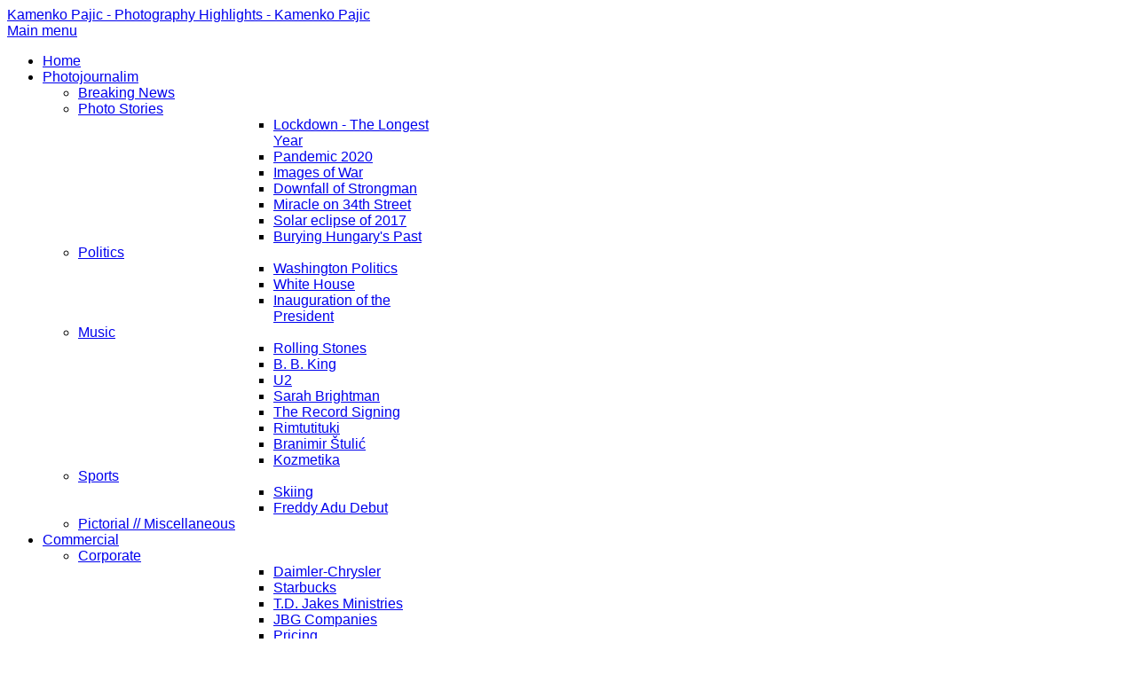

--- FILE ---
content_type: text/html; charset=utf-8
request_url: https://kamenko.com/
body_size: 5169
content:
<!DOCTYPE html>
<html lang="en-gb" prefix="og: http://ogp.me/ns#">
<head>
			<meta name="viewport" content="width=device-width, initial-scale=1.0">
	
	<script type="text/javascript" src="//ajax.googleapis.com/ajax/libs/jquery/1.11.3/jquery.min.js"></script>
	<script type="text/javascript">jQuery.noConflict();</script>
	<base href="https://kamenko.com/" />
	<meta http-equiv="content-type" content="text/html; charset=utf-8" />
	<meta name="keywords" content="photographer, photojournalist" />
	<meta name="robots" content="max-snippet:-1, max-image-preview:large, max-video-preview:-1" />
	<meta property="og:url" content="https://kamenko.com/" />
	<meta property="og:type" content="website" />
	<meta property="og:title" content="Home - Photographed by Kamenko - Highlights" />
	<meta property="og:description" content="Washington D.C. premiere international photographer and a veteran of photography for over 30 years" />
	<meta name="twitter:card" content="summary" />
	<meta name="twitter:title" content="Home - Photographed by Kamenko - Highlights" />
	<meta name="twitter:description" content="Washington D.C. premiere international photographer and a veteran of photography for over 30 years" />
	<meta name="description" content="Washington D.C. premiere international photographer and a veteran of photography for over 30 years" />
	
	<title>Home - Photographed by Kamenko - Highlights</title>
	<link href="https://kamenko.com/" rel="canonical" />
	<link href="https://kamenko.com/templates/meet_gavern/images/favicon.ico" rel="shortcut icon" type="image/vnd.microsoft.icon" />
	<link href="/media/com_jce/site/css/content.min.css?badb4208be409b1335b815dde676300e" rel="stylesheet" type="text/css" />
	<link href="http://fonts.googleapis.com/css?family=Open+Sans:400,300,700" rel="stylesheet" type="text/css" />
	<link href="/cache/gk/a5ac3acfeaf10fb26ce70b09cbed0583.css.php" rel="stylesheet" type="text/css" />
	<style type="text/css">
.gkcol { width: 200px; }.container-fluid { max-width: 1200px!important; }.gk-main-menu ul ul { width: 200px; } .gk-main-menu ul ul ul { margin-left: 180px; }body { font-family: Verdana, Geneva, sans-serif; }
h1,
h2,
h3,
h4,
h5,
h6,
.gk-blue-button,
.gk-yellow-button  { font-family: Colaborate, Arial, sans-serif; }
#gk-content h2 small { font-family: 'Open Sans', Arial, sans-serif; }

#blankBM208{overflow:hidden;width:100%;
background:#}
	</style>
	<script src="/cache/gk/89754cad92f657bf07bd06c22b9cccc0.js.php" type="text/javascript"></script>
	<script type="text/javascript">
$GK_MENU = [];
$GK_MENU['animation'] = "width_height_opacity";
$GK_MENU['animation_speed'] = "fast";

$GK_TMPL_URL = "https://kamenko.com/templates/meet_gavern";

$GK_URL = "https://kamenko.com/";
jQuery(function($){ initTooltips(); $("body").on("subform-row-add", initTooltips); function initTooltips (event, container) { container = container || document;$(container).find(".hasTooltip").tooltip({"html": true,"container": "body"});} });
	</script>
	<meta property="fb:app_id" content="245904775757476" />

	
<!--[if IE 9]>
<link rel="stylesheet" href="https://kamenko.com/templates/meet_gavern/css/ie/ie9.css" type="text/css" />
<![endif]-->

<!--[if IE 8]>
<link rel="stylesheet" href="https://kamenko.com/templates/meet_gavern/css/ie/ie8.css" type="text/css" />
<![endif]-->

<!--[if lte IE 7]>
<link rel="stylesheet" href="https://kamenko.com/templates/meet_gavern/css/ie/ie7.css" type="text/css" />
<![endif]-->

<!--[if (gte IE 6)&(lte IE 8)]>
<script type="text/javascript" src="https://kamenko.com/templates/meet_gavern/js/respond.js"></script>
<script type="text/javascript" src="https://kamenko.com/templates/meet_gavern/js/selectivizr.js"></script>
<script type="text/javascript" src="http://html5shim.googlecode.com/svn/trunk/html5.js"></script>
<![endif]-->
 
               
<script async src="https://pagead2.googlesyndication.com/pagead/js/adsbygoogle.js"></script>
<script>
  (adsbygoogle = window.adsbygoogle || []).push({
    google_ad_client: "ca-pub-1017909967763879",
    enable_page_level_ads: true
  });
</script>
      
<style type="text/css"> @media print { body { display:none } } </style>

<script type="text/javascript">
	function disableSelection(target){
	if (typeof target.onselectstart!="undefined") // IE
		target.onselectstart=function(){return false}
	else if (typeof target.style.MozUserSelect!="undefined") // Firefox
		target.style.MozUserSelect="none"
	else // Opera etc
		target.onmousedown=function(){return true}
	target.style.cursor = "default"
	}
</script>

<script type="text/javascript">
	/* <![CDATA[ */
		window.addEvent('domready', function() {
			document.body.oncopy = function() {
				//alert('Stop copying the copyrighted material!');
				return false;
			}
		});
	/* ]]> */
</script>
<meta http-equiv="imagetoolbar" content="no">
<!-- Google Analytics Universal snippet -->
<script type='text/javascript'>
	var sh404SEFAnalyticsType = sh404SEFAnalyticsType || [];
	sh404SEFAnalyticsType.universal = true;

	(function(i,s,o,g,r,a,m){i['GoogleAnalyticsObject']=r;i[r]=i[r]||function(){
  	(i[r].q=i[r].q||[]).push(arguments)},i[r].l=1*new Date();a=s.createElement(o),
  	m=s.getElementsByTagName(o)[0];a.async=1;a.src=g;m.parentNode.insertBefore(a,m)
  	})(window,document,'script','//www.google-analytics.com/analytics.js','ga');
  
	ga('create', 'UA-612431-1','auto');
	ga('require', 'displayfeatures');
	ga('require', 'linkid');
	ga('send', 'pageview');
</script>
<!-- End of Google Analytics Universal snippet -->







</head>

<body onload="setInterval('window.clipboardData.clearData()',20)">
	
	<header class="container-fluid">
		
          <a ondragstart="return false;" href="/./" id="gk-logo" class="pull-left css-logo">
     	Kamenko Pajic - Photography Highlights - Kamenko Pajic     </a>
     		
				<div id="gk-user-area">
					</div>
				
		<div class="gk-mainmenu-toggle">
			<a ondragstart="return false;" href="#" data-toggle="collapse" data-target=".nav-collapse">
		  		Main menu			</a>
		</div>
		
		<div class="nav-collapse collapse gk-main-menu">
			<ul class="nav menu mod-list">
<li class="item-101 default current active"><a ondragstart="return false;" href="/" >Home</a></li><li class="item-200 deeper parent"><a ondragstart="return false;" href="/news" >Photojournalim</a><ul class="nav-child unstyled small"><li class="item-230"><a ondragstart="return false;" href="/news/breaking-news" >Breaking News</a></li><li class="item-231 deeper parent"><a ondragstart="return false;" href="/news/stories" >Photo Stories</a><ul class="nav-child unstyled small"><li class="item-440"><a ondragstart="return false;" href="/" >Lockdown - The Longest Year</a></li><li class="item-418"><a ondragstart="return false;" href="/pandemic-2020" >Pandemic 2020</a></li><li class="item-232"><a ondragstart="return false;" href="/news/stories/images-of-war-in-bosnia" >Images of War</a></li><li class="item-233"><a ondragstart="return false;" href="/news/stories/downfall-of-slobodan-milosevic" >Downfall of Strongman</a></li><li class="item-235"><a ondragstart="return false;" href="/news/stories/miracle-on-34th-street" >Miracle on 34th Street</a></li><li class="item-371"><a ondragstart="return false;" href="/news/stories/solar-eclipse-of-2017" >Solar eclipse of 2017</a></li><li class="item-234"><a ondragstart="return false;" href="/news/stories/burying-hungarys-past" >Burying Hungary's Past</a></li></ul></li><li class="item-236 deeper parent"><a ondragstart="return false;" href="/news/politics" >Politics</a><ul class="nav-child unstyled small"><li class="item-240"><a ondragstart="return false;" href="/washington-politics" >Washington Politics</a></li><li class="item-241"><a ondragstart="return false;" href="/white-house" >White House</a></li><li class="item-306"><a ondragstart="return false;" href="/news/politics/inauguration-of-the-president" >Inauguration of the President</a></li></ul></li><li class="item-237 deeper parent"><a ondragstart="return false;" href="/news/music" >Music</a><ul class="nav-child unstyled small"><li class="item-242"><a ondragstart="return false;" href="/news/music/rolling-stones" >Rolling Stones</a></li><li class="item-243"><a ondragstart="return false;" href="/news/music/bb-king" >B. B. King</a></li><li class="item-244"><a ondragstart="return false;" href="/news/music/u2" >U2</a></li><li class="item-245"><a ondragstart="return false;" href="/news/music/sarah-brightman" >Sarah Brightman</a></li><li class="item-264"><a ondragstart="return false;" href="/news/music/the-record-signing" >The Record Signing</a></li><li class="item-282"><a ondragstart="return false;" href="/news/music/rimtutituki" >Rimtutituki</a></li><li class="item-284"><a ondragstart="return false;" href="/news/music/branimir-johnny-stulic" >Branimir Štulić</a></li><li class="item-313"><a ondragstart="return false;" href="/news/music/kozmetika" >Kozmetika</a></li></ul></li><li class="item-238 deeper parent"><a ondragstart="return false;" href="/news/sports" >Sports</a><ul class="nav-child unstyled small"><li class="item-262"><a ondragstart="return false;" href="/news/sports/skiing" >Skiing</a></li><li class="item-263"><a ondragstart="return false;" href="/news/sports/freddy-adu-debut" >Freddy Adu Debut</a></li></ul></li><li class="item-246"><a ondragstart="return false;" href="/news/pictorial" >Pictorial // Miscellaneous</a></li></ul></li><li class="item-201 deeper parent"><a ondragstart="return false;" href="/commercial" >Commercial</a><ul class="nav-child unstyled small"><li class="item-239 deeper parent"><a ondragstart="return false;" href="/commercial/corporate/" >Corporate</a><ul class="nav-child unstyled small"><li class="item-252"><a ondragstart="return false;" href="/commercial/corporate/daimler-chrysler" >Daimler-Chrysler</a></li><li class="item-253"><a ondragstart="return false;" href="/commercial/corporate/starbucks" >Starbucks</a></li><li class="item-254"><a ondragstart="return false;" href="/commercial/corporate/td-jakes-ministries" > T.D. Jakes Ministries</a></li><li class="item-255"><a ondragstart="return false;" href="/commercial/corporate/jbg-companies" >JBG Companies</a></li><li class="item-256"><a ondragstart="return false;" href="/commercial/corporate/pricing" >Pricing</a></li></ul></li><li class="item-305"><a ondragstart="return false;" href="/commercial/cd-covers" >CD Covers</a></li></ul></li><li class="item-204"><a ondragstart="return false;" href="/about" >About</a></li><li class="item-203"><a ondragstart="return false;" href="/contact/uncategorised/contact" >Contact</a></li></ul>

		</div>
	</header>

		<section id="gk-header">
		<div class="container-fluid">
			<div style="width: 80%">
<ul class="breadcrumb ">
<li class="active"><span class="divider"><i class="icon-home" class="hasTooltip" title="You are here: "></i></span></li><li><span>Home</span><li></ul>
</div>

<!-- Blank250 Starts Here -->
<div id="blankBM208" >
    <div id="holderBM208">
        <div id="innerBM208">
            <div>
                
            </div>
            <div>
            
            </div>
            <div>
                
            </div>
        </div>
    </div>
</div>
<!-- Blank250 Ends Here -->
		</div>
	</section>
	
	<section id="gk-main">
		<section class="container-fluid">
						
			<section class="gk-content-wrap row-fluid">
				<section id="gk-content" class="span12">
					


										<section id="gk-lightbox" class="row-fluid">
						

<div class="custom"  >
	<div class="catbox"><a ondragstart="return false;" href="/news/breaking-news/" target="_self" title="Breaking News"> <img ondragstart="return false;" oncontextmenu="return false" src="/images/news/breaking_news/antrax04.jpg" alt="Breaking News" title="Spot News" /><strong>Breaking News</strong></a></div></div>


<div class="custom"  >
	<div class="catbox"><a ondragstart="return false;" href="/news/politics/" target="_self" title="Politics"><img ondragstart="return false;" oncontextmenu="return false" src="/images/news/stories/tenet_4172.jpg" alt="Politics" /><strong>Politics</strong></a></div></div>


<div class="custom"  >
	<div class="catbox"><a ondragstart="return false;" href="/news/stories/" target="_self" title="Stories"><img ondragstart="return false;" oncontextmenu="return false" src="/images/news/stories/02_2010_rush.jpg" alt="Stories" /> <strong>Stories</strong></a></div></div>


<div class="custom"  >
	<div class="catbox"><a ondragstart="return false;" href="/news/music" target="_self" title="Music"><img ondragstart="return false;" oncontextmenu="return false" src="/images/news/stories/stones_001.jpg" alt="Music" title="Music" /> <strong>Music</strong></a></div></div>


<div class="custom"  >
	<div class="catbox"><a ondragstart="return false;" href="/news/sports/" target="_self" title="Sports"> <img ondragstart="return false;" oncontextmenu="return false" src="/images/news/stories/sport_003_jordan.jpg" alt="Sports" /> <strong>Sports</strong></a></div></div>


<div class="custom"  >
	<div class="catbox"><a ondragstart="return false;" href="/news/stories/pandemic-2020" target="_self" title="Pandemic / America in Crisis"><img ondragstart="return false;" oncontextmenu="return false" src="/images/news/stories/americaincrisis/AmericaInCrisis.jpg" alt="Pandemic / America in Crisis"><b>Lockdown - The Longest Yeart</b></a></div></div>


<div class="custom"  >
	<div class="catbox"><a ondragstart="return false;" href="/news/pictorial/" target="_self" title="Pictorial // Miscellaneous"> <img ondragstart="return false;" oncontextmenu="return false" src="/images/news/stories/IMG_1662.jpg" alt="Pictorial" title="Pictorial" /> <strong>Pictorial // Miscellaneous</strong></a></div></div>


<div class="custom"  >
	<div class="catbox"><a ondragstart="return false;" href="/commercial/" target="_self" title="Commercial"><img ondragstart="return false;" oncontextmenu="return false" src="/images/corporate/starbucks/starbucks_fpc.jpg" alt="Commercal" title="Commercal"><strong>Commercial<span id="_mce_caret" data-mce-bogus="1"><span style="color: #000000;" data-mce-bogus="1"></span></span></strong></a></div></div>

					</section>
					
                                    
										
										<section id="gk-mainbody">
                                            <div class="catsocial">                
<div id="fb-root"></div>
				<script>(function(d, s, id) {
				  var js, fjs = d.getElementsByTagName(s)[0];
				  if (d.getElementById(id)) {return;}
				  js = d.createElement(s); js.id = id;
				  js.src = "//connect.facebook.net/en_GB/all.js#xfbml=1&appId=245904775757476";
				  fjs.parentNode.insertBefore(js, fjs);
				}(document, 'script', 'facebook-jssdk'));</script><script src="//platform.twitter.com/widgets.js" type="text/javascript"></script><script type="text/javascript" src="//platform.linkedin.com/in.js"></script><script type="text/javascript" src="https://apis.google.com/js/plusone.js">{lang: 'en-GB'}</script><div class="bt-social-share"><div class="bt-social-share-button bt-facebook-share-button"><fb:share-button href="https://kamenko.com/" type="button"></fb:share-button></div><div class="bt-social-share-button bt-facebook-like-button"><div class="fb-like" data-href="https://kamenko.com/" data-colorscheme="light" data-font="arial" data-send="false" data-layout="button_count" data-width="70" data-show-faces="false" data-action="like"></div></div><div class="bt-social-share-button bt-twitter-button" style="width:80px"><a ondragstart="return false;" href="http://twitter.com/share" class="twitter-share-button" 
						  data-via="KamenkoPajic" 
						  data-url="https://kamenko.com/" 
						  data-size="medium"
						  data-lang="en"
						  data-count="horizontal" >Twitter</a></div><div class="bt-social-share-button bt-linkedin-button"><script type="IN/share" data-url="https://kamenko.com/"
						 data-showzero="false"
						 data-counter="right"></script></div><div class="bt-social-share-button bt-googleplus-button"><g:plus action="share" href="https://kamenko.com/" annotation="bubble" height="20" ></g:plus></div></div></div>   
						<div class="box  span12"><div><div class="content">

<div class="custom"  >
	 </div>
</div></div></div>
					</section>
                                            			
									</section>
				
							</section>
					</section>
	</section>
	
	<footer class="container-fluid">
				<div class="box  span10 tspan9"><div><div class="content"><ul class="nav menu mod-list">
<li class="item-101 default current active"><a ondragstart="return false;" href="/" >Home</a></li><li class="item-200 parent"><a ondragstart="return false;" href="/news" >Photojournalim</a></li><li class="item-201 parent"><a ondragstart="return false;" href="/commercial" >Commercial</a></li><li class="item-204"><a ondragstart="return false;" href="/about" >About</a></li><li class="item-203"><a ondragstart="return false;" href="/contact/uncategorised/contact" >Contact</a></li></ul>
</div></div></div>
				
		<p class="pull-right gk-toplink"><a ondragstart="return false;" href="https://kamenko.com/#top" id="back-top">Back to top</a></p>
		
		
                 

                <p class="gk-disclaimer">Copyright &#169; 1982-2026 Kamenko Pajic. All rights reserved.<br>The images presented in this website may not be reproduced, copied, projected, used or altered in any way, alone or with any other image(s) without written permission.<br />
			</footer>
		
		<div id="gk-social-icons" class="right">
		

<div class="custom"  >
	<p><a ondragstart="return false;" class="gk-facebook-icon" href="https://www.facebook.com/kamenko.photog.9" target="_blank" rel="noopener">Facebook</a><a ondragstart="return false;" class="gk-twitter-icon" href="http://twitter.com/kamenkopajic" target="_blank" rel="noopener">Twitter</a><a ondragstart="return false;" class="gk-instagram-icon" href="https://www.instagram.com/kamenko_pajic/" target="_blank" rel="noopener">Instagram</a></p></div>

	</div>
		
	<script type="text/javascript">
		jQuery('*[rel=tooltip]').tooltip();
		jQuery('*[rel=popover]').popover();
		jQuery('.tip-bottom').tooltip({placement: "bottom"});
	</script>
	
	

<!-- +1 button -->

<!-- twitter -->


<!-- Pinterest script --> 

<script type="text/javascript">var _gaq = _gaq || []; _gaq.push(['_setAccount', 'UA-612431-1']); _gaq.push(['_trackPageview']);(function() { var ga = document.createElement('script'); ga.type = 'text/javascript'; ga.async = true;ga.src = ('https:' == document.location.protocol ? 'https://ssl' : 'http://www') + '.google-analytics.com/ga.js';var s = document.getElementsByTagName('script')[0]; s.parentNode.insertBefore(ga, s); })();</script>		

<script type="text/javascript">
	disableSelection(document.body)
</script>

<script type="text/javascript">
	if (top!==self) {
		top.location=location;
	}
</script>
</body>
</html>


--- FILE ---
content_type: text/html; charset=utf-8
request_url: https://accounts.google.com/o/oauth2/postmessageRelay?parent=https%3A%2F%2Fkamenko.com&jsh=m%3B%2F_%2Fscs%2Fabc-static%2F_%2Fjs%2Fk%3Dgapi.lb.en.2kN9-TZiXrM.O%2Fd%3D1%2Frs%3DAHpOoo_B4hu0FeWRuWHfxnZ3V0WubwN7Qw%2Fm%3D__features__
body_size: 162
content:
<!DOCTYPE html><html><head><title></title><meta http-equiv="content-type" content="text/html; charset=utf-8"><meta http-equiv="X-UA-Compatible" content="IE=edge"><meta name="viewport" content="width=device-width, initial-scale=1, minimum-scale=1, maximum-scale=1, user-scalable=0"><script src='https://ssl.gstatic.com/accounts/o/2580342461-postmessagerelay.js' nonce="cfxB0ItT7CNYk_NlX_9iLQ"></script></head><body><script type="text/javascript" src="https://apis.google.com/js/rpc:shindig_random.js?onload=init" nonce="cfxB0ItT7CNYk_NlX_9iLQ"></script></body></html>

--- FILE ---
content_type: text/html; charset=utf-8
request_url: https://www.google.com/recaptcha/api2/aframe
body_size: 265
content:
<!DOCTYPE HTML><html><head><meta http-equiv="content-type" content="text/html; charset=UTF-8"></head><body><script nonce="pQ02LsriKe3cOQ63xMQalQ">/** Anti-fraud and anti-abuse applications only. See google.com/recaptcha */ try{var clients={'sodar':'https://pagead2.googlesyndication.com/pagead/sodar?'};window.addEventListener("message",function(a){try{if(a.source===window.parent){var b=JSON.parse(a.data);var c=clients[b['id']];if(c){var d=document.createElement('img');d.src=c+b['params']+'&rc='+(localStorage.getItem("rc::a")?sessionStorage.getItem("rc::b"):"");window.document.body.appendChild(d);sessionStorage.setItem("rc::e",parseInt(sessionStorage.getItem("rc::e")||0)+1);localStorage.setItem("rc::h",'1769335520123');}}}catch(b){}});window.parent.postMessage("_grecaptcha_ready", "*");}catch(b){}</script></body></html>

--- FILE ---
content_type: text/plain
request_url: https://www.google-analytics.com/j/collect?v=1&_v=j102&a=693598906&t=pageview&_s=1&dl=https%3A%2F%2Fkamenko.com%2F&ul=en-us%40posix&dt=Home%20-%20Photographed%20by%20Kamenko%20-%20Highlights&sr=1280x720&vp=1280x720&_u=KGBAgEIhAAAAACAAI~&jid=1260679963&gjid=24167190&cid=1817585813.1769335518&tid=UA-612431-1&_gid=409326949.1769335518&_slc=1&z=72944932
body_size: -449
content:
2,cG-8P78E5ZF00